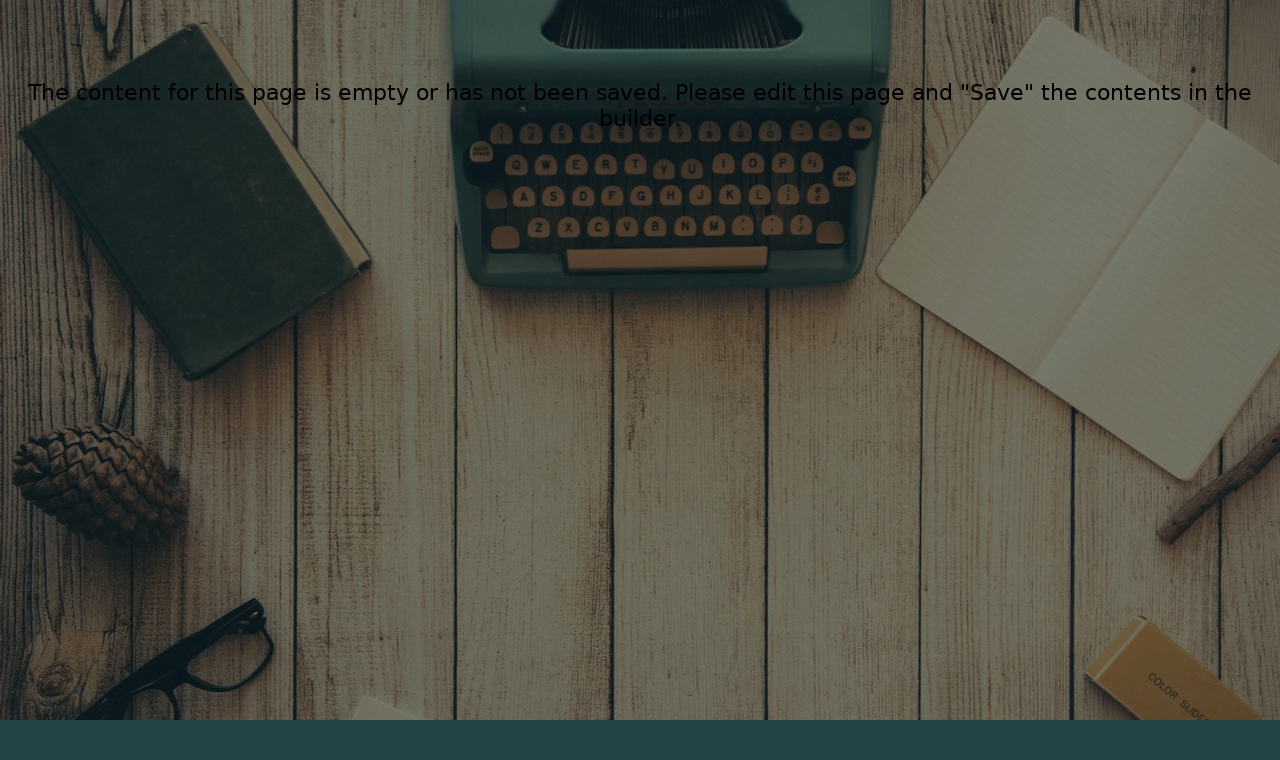

--- FILE ---
content_type: text/html; charset=UTF-8
request_url: https://nasionalismenews.com/berikut-rundown-konser-david-foster-2024-di-ice-bsd-tangerang/
body_size: 880
content:
<!DOCTYPE html>
<html class="sp-html 
			sp-seedprod sp-h-full" lang="id" prefix="og: https://ogp.me/ns# fb: http://ogp.me/ns/fb#">
<head>
							

		


<!-- Open Graph -->
<meta property="og:url" content="https://nasionalismenews.com/berikut-rundown-konser-david-foster-2024-di-ice-bsd-tangerang/" />
<meta property="og:type" content="website" />
						
<!-- Twitter Card -->
<meta name="twitter:card" content="summary" />
						
			<meta charset="UTF-8">
<meta name="viewport" content="width=device-width, initial-scale=1.0">
<!-- Default CSS -->
<link rel='stylesheet' id='seedprod-css-css'  href='https://nasionalismenews.com/wp-content/plugins/coming-soon/public/css/tailwind.min.css?ver=6.19.6' type='text/css' media='all' /> <link rel='stylesheet' id='seedprod-fontawesome-css'  href='https://nasionalismenews.com/wp-content/plugins/coming-soon/public/fontawesome/css/all.min.css?ver=6.19.6' type='text/css' media='all' /> 
	
	
	
	
	
	

	
	<!-- Google Font -->
<link rel="stylesheet" href="https://fonts.googleapis.com/css?family=Alegreya:700|Roboto:400&#038;display=swap"> 

	
<!-- Global Styles -->
<style>
	#sp-page{color:#FFFFFF} #sp-page .sp-header-tag-h1,#sp-page .sp-header-tag-h2,#sp-page .sp-header-tag-h3,#sp-page .sp-header-tag-h4,#sp-page .sp-header-tag-h5,#sp-page .sp-header-tag-h6{color:#FFFFFF}#sp-page h1,#sp-page h2,#sp-page h3,#sp-page h4,#sp-page h5,#sp-page h6{color:#FFFFFF; font-family:'Alegreya';font-weight:700;font-style:normal} #sp-page a{color:#224444} #sp-page a:hover{color:#112222}#sp-page .btn{background-color:#224444}body{background-color:#224444; background-image:linear-gradient(0deg, rgba(0,0,0,0.5), rgba(0,0,0,0.5)),url('https://assets.seedprod.com/1820-Y5pz4ArailTI0MxN.jpg');}
	
	
	@media only screen and (max-width: 480px) {
		
			}

	@media only screen and (min-width: 481px) and (max-width: 1024px) {
		
			}

	@media only screen and (min-width: 1024px) {
			}

	

	</style>

<!-- JS -->
<script>
</script>
	
	
	
		<script src="https://nasionalismenews.com/wp-content/plugins/coming-soon/public/js/sp-scripts.min.js" defer></script> 		
	
	
	
	


	<script src="https://nasionalismenews.com/wp-includes/js/jquery/jquery.min.js"></script>
	</head>
<body class="spBgcover sp-h-full sp-antialiased sp-bg-slideshow">
	
			<h1 style="margin-top:80px; text-align:center; font-size: 22px">The content for this page is empty or has not been saved. Please edit this page and &quot;Save&quot; the contents in the builder.</h1>


<div class="tv">
	<div class="screen mute" id="tv"></div>
</div>

	
<script>
	var sp_is_mobile = false;	
</script>

		</body>

</html>

	